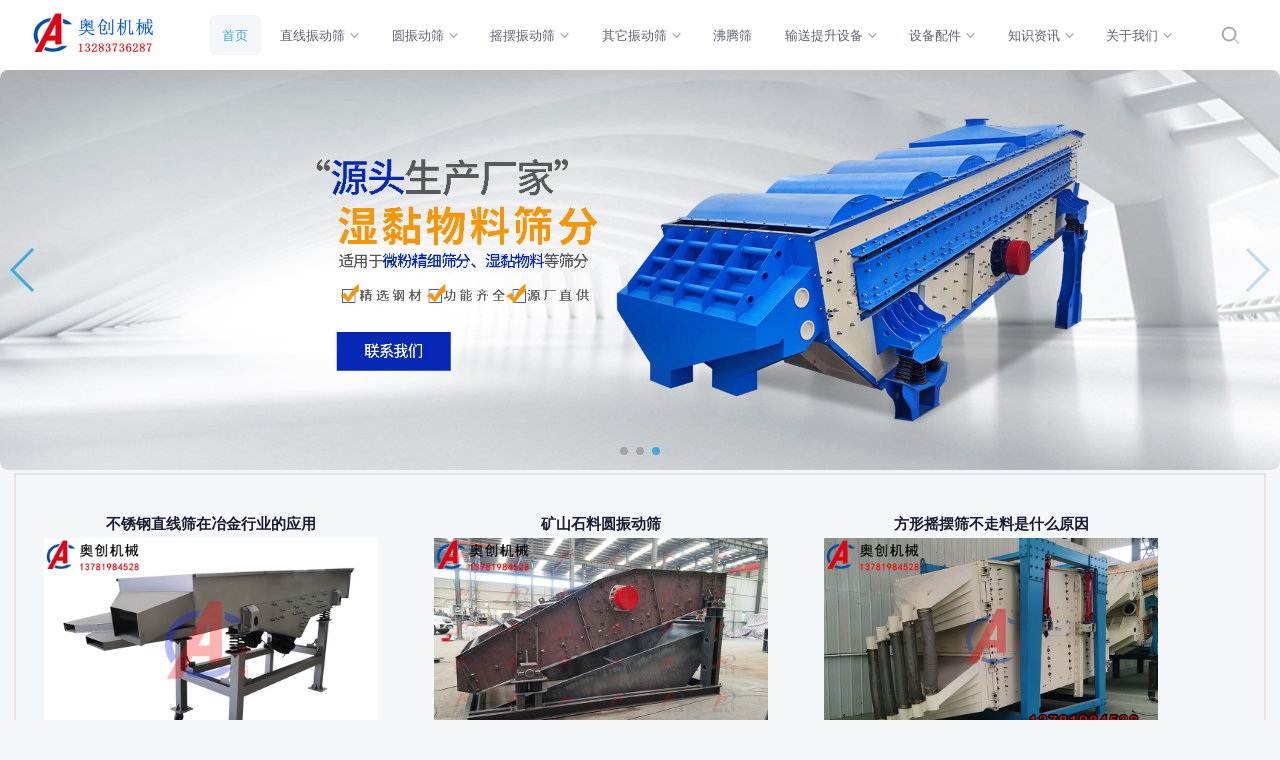

--- FILE ---
content_type: text/html; charset=UTF-8
request_url: http://www.hnacjx.com/?xw/81.html
body_size: 7871
content:
<!DOCTYPE html>
<html>
<head>
    <meta charset="utf-8" />
    <title>河南奥创机械设备有限公司</title>
    <meta content="振动筛,输送机,提升机,给料机" name="keywords" />
    <meta content="河南奥创机械设备有限公司技术实力雄厚，集研发、设计、生产能力于一体，可非标定制各类振动筛分设备，输送提升设备，振动筛：直线振动筛、圆振动筛、精细筛分机等等振动设备筛分设备；输送机：皮带输送机、链板输送机、螺旋输送机、斗式提升机、给料机等等输送设备提升设备广泛应用与采矿业、制造业、建筑业、仓储业、农业等各类行业中。河南奥创机械设备有限公司致力于研制更高效、更节能、更环保的筛分输送设备，使客户投入更低，收益更高。" name="description" />
    <meta name="viewport" content="width=device-width, initial-scale=1" />
    <link href="/static/default/pc/plugins/global/plugins.bundle.css" rel="stylesheet" type="text/css" />
    <link href="/static/default/pc/css/style.bundle.css" rel="stylesheet" type="text/css" />
    <link href="/static/assets/icon/css/icon.css" rel="stylesheet" type="text/css" />
    <script type="text/javascript">var is_mobile_cms = '';var web_dir = '/';</script>
    <script src="/api/language/zh-cn/lang.js" type="text/javascript"></script>
    <script src="/static/assets/global/plugins/jquery.min.js" type="text/javascript"></script>
    <script src="/static/assets/js/cms.js" type="text/javascript"></script>
</head>
<body id="kt_app_body" data-kt-app-layout="light-header" data-kt-app-header-fixed="true" data-kt-app-toolbar-enabled="true" class="app-default">
<div class="d-flex flex-column flex-root app-root" id="kt_app_root">
    <div class="app-page flex-column flex-column-fluid" id="kt_app_page">
        <div id="kt_app_header" class="app-header">
            <div class="app-container container-xxl d-flex align-items-stretch justify-content-between" id="kt_app_header_container">
            	<!--头部LOGO -->
                <div class="d-flex align-items-center flex-grow-1 flex-lg-grow-0 me-lg-15">
                    <a href="/">
                        <img alt="Logo" src="/static/assets/logo-web.png" class="h-50px app-sidebar-logo-default theme-light-show" />
                    </a>
                </div>
                <!--/头部LOGO -->
                <div class="d-flex align-items-stretch justify-content-between flex-lg-grow-1" id="kt_app_header_wrapper">
                	<!--头部导航 -->
                    <div class="app-header-menu app-header-mobile-drawer align-items-stretch" data-kt-drawer="true" data-kt-drawer-name="app-header-menu" data-kt-drawer-activate="{default: true, lg: false}" data-kt-drawer-overlay="true" data-kt-drawer-width="250px" data-kt-drawer-direction="end" data-kt-drawer-toggle="#kt_app_header_menu_toggle" data-kt-swapper="true" data-kt-swapper-mode="{default: 'append', lg: 'prepend'}" data-kt-swapper-parent="{default: '#kt_app_body', lg: '#kt_app_header_wrapper'}">
                        <div class="menu menu-rounded menu-column menu-lg-row my-5 my-lg-0 align-items-stretch fw-semibold px-2 px-lg-0" id="kt_app_header_menu" data-kt-menu="true">
                            <div class=" show here  menu-item menu-lg-down-accordion menu-sub-lg-down-indention me-0 me-lg-2">
                                <a href="/" class="menu-link">
                                    <span class="menu-title ">首页</span>
                                </a>
                            </div>
                                                        <div data-kt-menu-trigger="{default: 'click', lg: 'hover'}" data-kt-menu-placement="bottom-start" class=" menu-item menu-lg-down-accordion menu-sub-lg-down-indention me-0 me-lg-2">
                                <a href="/index.php?c=category&id=1" class="menu-link">
                                    <span class="menu-title ">直线振动筛</span>
                                                                        <span class="menu-arrow"></span>
                                                                    </a>
                                                                <div class="menu-sub menu-sub-lg-down-accordion menu-sub-lg-dropdown px-lg-2 py-lg-4 w-lg-250px">
                                                                        <div data-kt-menu-trigger="{default:'click', lg: 'hover'}" data-kt-menu-placement="right-start" class=" menu-item menu-lg-down-accordion">
                                        <a href="/index.php?c=category&id=10" class="menu-link">
                                            <span class="menu-title">直线筛</span>
                                                                                    </a>
                                                                            </div>
                                                                        <div data-kt-menu-trigger="{default:'click', lg: 'hover'}" data-kt-menu-placement="right-start" class=" menu-item menu-lg-down-accordion">
                                        <a href="/index.php?c=category&id=11" class="menu-link">
                                            <span class="menu-title">矿用直线筛</span>
                                                                                    </a>
                                                                            </div>
                                                                        <div data-kt-menu-trigger="{default:'click', lg: 'hover'}" data-kt-menu-placement="right-start" class=" menu-item menu-lg-down-accordion">
                                        <a href="/index.php?c=category&id=12" class="menu-link">
                                            <span class="menu-title">轻型直线筛</span>
                                                                                    </a>
                                                                            </div>
                                                                        <div data-kt-menu-trigger="{default:'click', lg: 'hover'}" data-kt-menu-placement="right-start" class=" menu-item menu-lg-down-accordion">
                                        <a href="/index.php?c=category&id=13" class="menu-link">
                                            <span class="menu-title">不锈钢直线筛</span>
                                                                                    </a>
                                                                            </div>
                                                                        <div data-kt-menu-trigger="{default:'click', lg: 'hover'}" data-kt-menu-placement="right-start" class=" menu-item menu-lg-down-accordion">
                                        <a href="/index.php?c=category&id=14" class="menu-link">
                                            <span class="menu-title">高频直线筛</span>
                                                                                    </a>
                                                                            </div>
                                                                    </div>
                                                            </div>
                                                        <div data-kt-menu-trigger="{default: 'click', lg: 'hover'}" data-kt-menu-placement="bottom-start" class=" menu-item menu-lg-down-accordion menu-sub-lg-down-indention me-0 me-lg-2">
                                <a href="/index.php?c=category&id=2" class="menu-link">
                                    <span class="menu-title ">圆振动筛</span>
                                                                        <span class="menu-arrow"></span>
                                                                    </a>
                                                                <div class="menu-sub menu-sub-lg-down-accordion menu-sub-lg-dropdown px-lg-2 py-lg-4 w-lg-250px">
                                                                        <div data-kt-menu-trigger="{default:'click', lg: 'hover'}" data-kt-menu-placement="right-start" class=" menu-item menu-lg-down-accordion">
                                        <a href="/index.php?c=category&id=15" class="menu-link">
                                            <span class="menu-title">圆振筛</span>
                                                                                    </a>
                                                                            </div>
                                                                        <div data-kt-menu-trigger="{default:'click', lg: 'hover'}" data-kt-menu-placement="right-start" class=" menu-item menu-lg-down-accordion">
                                        <a href="/index.php?c=category&id=16" class="menu-link">
                                            <span class="menu-title">矿用圆振筛</span>
                                                                                    </a>
                                                                            </div>
                                                                        <div data-kt-menu-trigger="{default:'click', lg: 'hover'}" data-kt-menu-placement="right-start" class=" menu-item menu-lg-down-accordion">
                                        <a href="/index.php?c=category&id=17" class="menu-link">
                                            <span class="menu-title">多层圆振筛</span>
                                                                                    </a>
                                                                            </div>
                                                                    </div>
                                                            </div>
                                                        <div data-kt-menu-trigger="{default: 'click', lg: 'hover'}" data-kt-menu-placement="bottom-start" class=" menu-item menu-lg-down-accordion menu-sub-lg-down-indention me-0 me-lg-2">
                                <a href="/index.php?c=category&id=3" class="menu-link">
                                    <span class="menu-title ">摇摆振动筛</span>
                                                                        <span class="menu-arrow"></span>
                                                                    </a>
                                                                <div class="menu-sub menu-sub-lg-down-accordion menu-sub-lg-dropdown px-lg-2 py-lg-4 w-lg-250px">
                                                                        <div data-kt-menu-trigger="{default:'click', lg: 'hover'}" data-kt-menu-placement="right-start" class=" menu-item menu-lg-down-accordion">
                                        <a href="/index.php?c=category&id=18" class="menu-link">
                                            <span class="menu-title">圆形摇摆筛</span>
                                                                                    </a>
                                                                            </div>
                                                                        <div data-kt-menu-trigger="{default:'click', lg: 'hover'}" data-kt-menu-placement="right-start" class=" menu-item menu-lg-down-accordion">
                                        <a href="/index.php?c=category&id=19" class="menu-link">
                                            <span class="menu-title">方形摇摆筛</span>
                                                                                    </a>
                                                                            </div>
                                                                        <div data-kt-menu-trigger="{default:'click', lg: 'hover'}" data-kt-menu-placement="right-start" class=" menu-item menu-lg-down-accordion">
                                        <a href="/index.php?c=category&id=66" class="menu-link">
                                            <span class="menu-title">平面回转筛</span>
                                                                                    </a>
                                                                            </div>
                                                                    </div>
                                                            </div>
                                                        <div data-kt-menu-trigger="{default: 'click', lg: 'hover'}" data-kt-menu-placement="bottom-start" class=" menu-item menu-lg-down-accordion menu-sub-lg-down-indention me-0 me-lg-2">
                                <a href="/index.php?c=category&id=4" class="menu-link">
                                    <span class="menu-title ">其它振动筛</span>
                                                                        <span class="menu-arrow"></span>
                                                                    </a>
                                                                <div class="menu-sub menu-sub-lg-down-accordion menu-sub-lg-dropdown px-lg-2 py-lg-4 w-lg-250px">
                                                                        <div data-kt-menu-trigger="{default:'click', lg: 'hover'}" data-kt-menu-placement="right-start" class=" menu-item menu-lg-down-accordion">
                                        <a href="/index.php?c=category&id=20" class="menu-link">
                                            <span class="menu-title">脱水筛</span>
                                                                                    </a>
                                                                            </div>
                                                                        <div data-kt-menu-trigger="{default:'click', lg: 'hover'}" data-kt-menu-placement="right-start" class=" menu-item menu-lg-down-accordion">
                                        <a href="/index.php?c=category&id=21" class="menu-link">
                                            <span class="menu-title">弛张筛</span>
                                                                                    </a>
                                                                            </div>
                                                                        <div data-kt-menu-trigger="{default:'click', lg: 'hover'}" data-kt-menu-placement="right-start" class=" menu-item menu-lg-down-accordion">
                                        <a href="/index.php?c=category&id=22" class="menu-link">
                                            <span class="menu-title">滚筒筛</span>
                                                                                    </a>
                                                                            </div>
                                                                        <div data-kt-menu-trigger="{default:'click', lg: 'hover'}" data-kt-menu-placement="right-start" class=" menu-item menu-lg-down-accordion">
                                        <a href="/index.php?c=category&id=23" class="menu-link">
                                            <span class="menu-title">滚轴筛</span>
                                                                                    </a>
                                                                            </div>
                                                                        <div data-kt-menu-trigger="{default:'click', lg: 'hover'}" data-kt-menu-placement="right-start" class=" menu-item menu-lg-down-accordion">
                                        <a href="/index.php?c=category&id=24" class="menu-link">
                                            <span class="menu-title">棒条筛</span>
                                                                                    </a>
                                                                            </div>
                                                                        <div data-kt-menu-trigger="{default:'click', lg: 'hover'}" data-kt-menu-placement="right-start" class=" menu-item menu-lg-down-accordion">
                                        <a href="/index.php?c=category&id=25" class="menu-link">
                                            <span class="menu-title">弹跳筛</span>
                                                                                    </a>
                                                                            </div>
                                                                        <div data-kt-menu-trigger="{default:'click', lg: 'hover'}" data-kt-menu-placement="right-start" class=" menu-item menu-lg-down-accordion">
                                        <a href="/index.php?c=category&id=26" class="menu-link">
                                            <span class="menu-title">电磁筛</span>
                                                                                    </a>
                                                                            </div>
                                                                        <div data-kt-menu-trigger="{default:'click', lg: 'hover'}" data-kt-menu-placement="right-start" class=" menu-item menu-lg-down-accordion">
                                        <a href="/index.php?c=category&id=27" class="menu-link">
                                            <span class="menu-title">叠层筛</span>
                                                                                    </a>
                                                                            </div>
                                                                        <div data-kt-menu-trigger="{default:'click', lg: 'hover'}" data-kt-menu-placement="right-start" class=" menu-item menu-lg-down-accordion">
                                        <a href="/index.php?c=category&id=28" class="menu-link">
                                            <span class="menu-title">超声波振动筛</span>
                                                                                    </a>
                                                                            </div>
                                                                        <div data-kt-menu-trigger="{default:'click', lg: 'hover'}" data-kt-menu-placement="right-start" class=" menu-item menu-lg-down-accordion">
                                        <a href="/index.php?c=category&id=29" class="menu-link">
                                            <span class="menu-title">小型振动筛</span>
                                                                                    </a>
                                                                            </div>
                                                                        <div data-kt-menu-trigger="{default:'click', lg: 'hover'}" data-kt-menu-placement="right-start" class=" menu-item menu-lg-down-accordion">
                                        <a href="/index.php?c=category&id=67" class="menu-link">
                                            <span class="menu-title">气流筛</span>
                                                                                    </a>
                                                                            </div>
                                                                        <div data-kt-menu-trigger="{default:'click', lg: 'hover'}" data-kt-menu-placement="right-start" class=" menu-item menu-lg-down-accordion">
                                        <a href="/index.php?c=category&id=68" class="menu-link">
                                            <span class="menu-title">气流筛</span>
                                                                                    </a>
                                                                            </div>
                                                                    </div>
                                                            </div>
                                                        <div  class=" menu-item menu-lg-down-accordion menu-sub-lg-down-indention me-0 me-lg-2">
                                <a href="/index.php?c=category&id=5" class="menu-link">
                                    <span class="menu-title ">沸腾筛</span>
                                                                    </a>
                                                            </div>
                                                        <div data-kt-menu-trigger="{default: 'click', lg: 'hover'}" data-kt-menu-placement="bottom-start" class=" menu-item menu-lg-down-accordion menu-sub-lg-down-indention me-0 me-lg-2">
                                <a href="/index.php?c=category&id=6" class="menu-link">
                                    <span class="menu-title ">输送提升设备</span>
                                                                        <span class="menu-arrow"></span>
                                                                    </a>
                                                                <div class="menu-sub menu-sub-lg-down-accordion menu-sub-lg-dropdown px-lg-2 py-lg-4 w-lg-250px">
                                                                        <div data-kt-menu-trigger="{default:'click', lg: 'hover'}" data-kt-menu-placement="right-start" class=" menu-item menu-lg-down-accordion">
                                        <a href="/index.php?c=category&id=30" class="menu-link">
                                            <span class="menu-title">输送机</span>
                                                                                        <span class="menu-arrow"></span>
                                                                                    </a>
                                                                                <div class="menu-sub menu-sub-lg-down-accordion menu-sub-lg-dropdown menu-active-bg px-lg-2 py-lg-4 w-lg-225px">
                                                                                        <div class="menu-item  ">
                                                <a class="menu-link" href="/index.php?c=category&id=32">
                                                    <span class="menu-title">带式输送机</span>
                                                </a>
                                            </div>
                                                                                        <div class="menu-item  ">
                                                <a class="menu-link" href="/index.php?c=category&id=33">
                                                    <span class="menu-title">链板输送机</span>
                                                </a>
                                            </div>
                                                                                        <div class="menu-item  ">
                                                <a class="menu-link" href="/index.php?c=category&id=34">
                                                    <span class="menu-title">刮板输送机</span>
                                                </a>
                                            </div>
                                                                                        <div class="menu-item  ">
                                                <a class="menu-link" href="/index.php?c=category&id=35">
                                                    <span class="menu-title">螺旋输送机</span>
                                                </a>
                                            </div>
                                                                                        <div class="menu-item  ">
                                                <a class="menu-link" href="/index.php?c=category&id=36">
                                                    <span class="menu-title">鳞板输送机</span>
                                                </a>
                                            </div>
                                                                                        <div class="menu-item  ">
                                                <a class="menu-link" href="/index.php?c=category&id=37">
                                                    <span class="menu-title">其它输送机</span>
                                                </a>
                                            </div>
                                                                                    </div>
                                                                            </div>
                                                                        <div data-kt-menu-trigger="{default:'click', lg: 'hover'}" data-kt-menu-placement="right-start" class=" menu-item menu-lg-down-accordion">
                                        <a href="/index.php?c=category&id=31" class="menu-link">
                                            <span class="menu-title">提升机</span>
                                                                                        <span class="menu-arrow"></span>
                                                                                    </a>
                                                                                <div class="menu-sub menu-sub-lg-down-accordion menu-sub-lg-dropdown menu-active-bg px-lg-2 py-lg-4 w-lg-225px">
                                                                                        <div class="menu-item  ">
                                                <a class="menu-link" href="/index.php?c=category&id=38">
                                                    <span class="menu-title">斗式提升机</span>
                                                </a>
                                            </div>
                                                                                        <div class="menu-item  ">
                                                <a class="menu-link" href="/index.php?c=category&id=39">
                                                    <span class="menu-title">环链提升机</span>
                                                </a>
                                            </div>
                                                                                        <div class="menu-item  ">
                                                <a class="menu-link" href="/index.php?c=category&id=40">
                                                    <span class="menu-title">板链提升机</span>
                                                </a>
                                            </div>
                                                                                        <div class="menu-item  ">
                                                <a class="menu-link" href="/index.php?c=category&id=41">
                                                    <span class="menu-title">垂直提升机</span>
                                                </a>
                                            </div>
                                                                                        <div class="menu-item  ">
                                                <a class="menu-link" href="/index.php?c=category&id=42">
                                                    <span class="menu-title">其它提升机</span>
                                                </a>
                                            </div>
                                                                                    </div>
                                                                            </div>
                                                                        <div data-kt-menu-trigger="{default:'click', lg: 'hover'}" data-kt-menu-placement="right-start" class=" menu-item menu-lg-down-accordion">
                                        <a href="/index.php?c=category&id=59" class="menu-link">
                                            <span class="menu-title">给料机</span>
                                                                                        <span class="menu-arrow"></span>
                                                                                    </a>
                                                                                <div class="menu-sub menu-sub-lg-down-accordion menu-sub-lg-dropdown menu-active-bg px-lg-2 py-lg-4 w-lg-225px">
                                                                                        <div class="menu-item  ">
                                                <a class="menu-link" href="/index.php?c=category&id=60">
                                                    <span class="menu-title">振动给料机</span>
                                                </a>
                                            </div>
                                                                                        <div class="menu-item  ">
                                                <a class="menu-link" href="/index.php?c=category&id=61">
                                                    <span class="menu-title">圆盘给料机</span>
                                                </a>
                                            </div>
                                                                                        <div class="menu-item  ">
                                                <a class="menu-link" href="/index.php?c=category&id=62">
                                                    <span class="menu-title">螺旋给料机</span>
                                                </a>
                                            </div>
                                                                                        <div class="menu-item  ">
                                                <a class="menu-link" href="/index.php?c=category&id=63">
                                                    <span class="menu-title">板式给料机</span>
                                                </a>
                                            </div>
                                                                                        <div class="menu-item  ">
                                                <a class="menu-link" href="/index.php?c=category&id=64">
                                                    <span class="menu-title">称重定量给料机</span>
                                                </a>
                                            </div>
                                                                                        <div class="menu-item  ">
                                                <a class="menu-link" href="/index.php?c=category&id=65">
                                                    <span class="menu-title">其它给料喂料机</span>
                                                </a>
                                            </div>
                                                                                    </div>
                                                                            </div>
                                                                    </div>
                                                            </div>
                                                        <div data-kt-menu-trigger="{default: 'click', lg: 'hover'}" data-kt-menu-placement="bottom-start" class=" menu-item menu-lg-down-accordion menu-sub-lg-down-indention me-0 me-lg-2">
                                <a href="/index.php?c=category&id=7" class="menu-link">
                                    <span class="menu-title ">设备配件</span>
                                                                        <span class="menu-arrow"></span>
                                                                    </a>
                                                                <div class="menu-sub menu-sub-lg-down-accordion menu-sub-lg-dropdown px-lg-2 py-lg-4 w-lg-250px">
                                                                        <div data-kt-menu-trigger="{default:'click', lg: 'hover'}" data-kt-menu-placement="right-start" class=" menu-item menu-lg-down-accordion">
                                        <a href="/index.php?c=category&id=43" class="menu-link">
                                            <span class="menu-title">振动平台</span>
                                                                                    </a>
                                                                            </div>
                                                                        <div data-kt-menu-trigger="{default:'click', lg: 'hover'}" data-kt-menu-placement="right-start" class=" menu-item menu-lg-down-accordion">
                                        <a href="/index.php?c=category&id=44" class="menu-link">
                                            <span class="menu-title">振动筛网</span>
                                                                                    </a>
                                                                            </div>
                                                                        <div data-kt-menu-trigger="{default:'click', lg: 'hover'}" data-kt-menu-placement="right-start" class=" menu-item menu-lg-down-accordion">
                                        <a href="/index.php?c=category&id=45" class="menu-link">
                                            <span class="menu-title">振动电机</span>
                                                                                    </a>
                                                                            </div>
                                                                        <div data-kt-menu-trigger="{default:'click', lg: 'hover'}" data-kt-menu-placement="right-start" class=" menu-item menu-lg-down-accordion">
                                        <a href="/index.php?c=category&id=46" class="menu-link">
                                            <span class="menu-title">振动弹簧</span>
                                                                                    </a>
                                                                            </div>
                                                                        <div data-kt-menu-trigger="{default:'click', lg: 'hover'}" data-kt-menu-placement="right-start" class=" menu-item menu-lg-down-accordion">
                                        <a href="/index.php?c=category&id=47" class="menu-link">
                                            <span class="menu-title">输送机皮带</span>
                                                                                    </a>
                                                                            </div>
                                                                        <div data-kt-menu-trigger="{default:'click', lg: 'hover'}" data-kt-menu-placement="right-start" class=" menu-item menu-lg-down-accordion">
                                        <a href="/index.php?c=category&id=48" class="menu-link">
                                            <span class="menu-title">输送机链板</span>
                                                                                    </a>
                                                                            </div>
                                                                        <div data-kt-menu-trigger="{default:'click', lg: 'hover'}" data-kt-menu-placement="right-start" class=" menu-item menu-lg-down-accordion">
                                        <a href="/index.php?c=category&id=49" class="menu-link">
                                            <span class="menu-title">提升机料斗</span>
                                                                                    </a>
                                                                            </div>
                                                                        <div data-kt-menu-trigger="{default:'click', lg: 'hover'}" data-kt-menu-placement="right-start" class=" menu-item menu-lg-down-accordion">
                                        <a href="/index.php?c=category&id=50" class="menu-link">
                                            <span class="menu-title">提升机链条</span>
                                                                                    </a>
                                                                            </div>
                                                                        <div data-kt-menu-trigger="{default:'click', lg: 'hover'}" data-kt-menu-placement="right-start" class=" menu-item menu-lg-down-accordion">
                                        <a href="/index.php?c=category&id=51" class="menu-link">
                                            <span class="menu-title">其它易损件</span>
                                                                                    </a>
                                                                            </div>
                                                                    </div>
                                                            </div>
                                                        <div data-kt-menu-trigger="{default: 'click', lg: 'hover'}" data-kt-menu-placement="bottom-start" class=" menu-item menu-lg-down-accordion menu-sub-lg-down-indention me-0 me-lg-2">
                                <a href="/index.php?c=category&id=8" class="menu-link">
                                    <span class="menu-title ">知识资讯</span>
                                                                        <span class="menu-arrow"></span>
                                                                    </a>
                                                                <div class="menu-sub menu-sub-lg-down-accordion menu-sub-lg-dropdown px-lg-2 py-lg-4 w-lg-250px">
                                                                        <div data-kt-menu-trigger="{default:'click', lg: 'hover'}" data-kt-menu-placement="right-start" class=" menu-item menu-lg-down-accordion">
                                        <a href="/index.php?c=category&id=52" class="menu-link">
                                            <span class="menu-title">振动筛知识</span>
                                                                                    </a>
                                                                            </div>
                                                                        <div data-kt-menu-trigger="{default:'click', lg: 'hover'}" data-kt-menu-placement="right-start" class=" menu-item menu-lg-down-accordion">
                                        <a href="/index.php?c=category&id=53" class="menu-link">
                                            <span class="menu-title">输送机知识</span>
                                                                                    </a>
                                                                            </div>
                                                                        <div data-kt-menu-trigger="{default:'click', lg: 'hover'}" data-kt-menu-placement="right-start" class=" menu-item menu-lg-down-accordion">
                                        <a href="/index.php?c=category&id=54" class="menu-link">
                                            <span class="menu-title">提升机知识</span>
                                                                                    </a>
                                                                            </div>
                                                                        <div data-kt-menu-trigger="{default:'click', lg: 'hover'}" data-kt-menu-placement="right-start" class=" menu-item menu-lg-down-accordion">
                                        <a href="/index.php?c=category&id=55" class="menu-link">
                                            <span class="menu-title">行业资讯</span>
                                                                                    </a>
                                                                            </div>
                                                                        <div data-kt-menu-trigger="{default:'click', lg: 'hover'}" data-kt-menu-placement="right-start" class=" menu-item menu-lg-down-accordion">
                                        <a href="/index.php?c=category&id=56" class="menu-link">
                                            <span class="menu-title">公司动态</span>
                                                                                    </a>
                                                                            </div>
                                                                    </div>
                                                            </div>
                                                        <div data-kt-menu-trigger="{default: 'click', lg: 'hover'}" data-kt-menu-placement="bottom-start" class=" menu-item menu-lg-down-accordion menu-sub-lg-down-indention me-0 me-lg-2">
                                <a href="/index.php?c=category&id=9" class="menu-link">
                                    <span class="menu-title ">关于我们</span>
                                                                        <span class="menu-arrow"></span>
                                                                    </a>
                                                                <div class="menu-sub menu-sub-lg-down-accordion menu-sub-lg-dropdown px-lg-2 py-lg-4 w-lg-250px">
                                                                        <div data-kt-menu-trigger="{default:'click', lg: 'hover'}" data-kt-menu-placement="right-start" class=" menu-item menu-lg-down-accordion">
                                        <a href="/index.php?c=category&id=57" class="menu-link">
                                            <span class="menu-title">联系我们</span>
                                                                                    </a>
                                                                            </div>
                                                                        <div data-kt-menu-trigger="{default:'click', lg: 'hover'}" data-kt-menu-placement="right-start" class=" menu-item menu-lg-down-accordion">
                                        <a href="/index.php?c=category&id=58" class="menu-link">
                                            <span class="menu-title">公司简介</span>
                                                                                    </a>
                                                                            </div>
                                                                    </div>
                                                            </div>
                                                    </div>
                    </div>
                    <!--/头部导航 -->
                    <div class="app-navbar flex-shrink-0">
                    	<!--搜索 -->
                        <div class="app-navbar-item align-items-stretch ms-1 ms-md-3">
                            <div id="kt_header_search" class="header-search d-flex align-items-stretch" data-kt-search-keypress="true" data-kt-search-min-length="2" data-kt-search-enter="enter" data-kt-search-layout="menu" data-kt-menu-trigger="auto" data-kt-menu-overflow="false" data-kt-menu-permanent="true" data-kt-menu-placement="bottom-end">
                                <div class="d-flex align-items-center" data-kt-search-element="toggle" id="kt_header_search_toggle">
                                    <div class="btn btn-icon btn-custom btn-icon-muted btn-active-light btn-active-color-primary w-30px h-30px w-md-40px h-md-40px">
                                        <span class="svg-icon svg-icon-2 svg-icon-md-1">
                                            <svg width="24" height="24" viewBox="0 0 24 24" fill="none" xmlns="http://www.w3.org/2000/svg">
                                                <rect opacity="0.5" x="17.0365" y="15.1223" width="8.15546" height="2" rx="1" transform="rotate(45 17.0365 15.1223)" fill="currentColor" />
                                                <path d="M11 19C6.55556 19 3 15.4444 3 11C3 6.55556 6.55556 3 11 3C15.4444 3 19 6.55556 19 11C19 15.4444 15.4444 19 11 19ZM11 5C7.53333 5 5 7.53333 5 11C5 14.4667 7.53333 17 11 17C14.4667 17 17 14.4667 17 11C17 7.53333 14.4667 5 11 5Z" fill="currentColor" />
                                            </svg>
                                        </span>
                                    </div>
                                </div>
                                <div data-kt-search-element="content" class="menu menu-sub menu-sub-dropdown p-7 w-325px w-md-375px">
                                    <div data-kt-search-element="wrapper">
                                        <form data-kt-search-element="form" action="/index.php"  aclass="w-100 position-relative mb-3" autocomplete="off">
                                            <input type="hidden" name="s" value="api">
                                            <input type="hidden" name="c" value="api">
                                            <input type="hidden" name="m" value="search">
                                            <input type="hidden" name="dir" value="news" >
                                            <span class="svg-icon svg-icon-2 svg-icon-lg-1 svg-icon-gray-500 position-absolute top-50 translate-middle-y ms-0">
                                                <svg width="24" height="24" viewBox="0 0 24 24" fill="none" xmlns="http://www.w3.org/2000/svg">
                                                    <rect opacity="0.5" x="17.0365" y="15.1223" width="8.15546" height="2" rx="1" transform="rotate(45 17.0365 15.1223)" fill="currentColor" />
                                                    <path d="M11 19C6.55556 19 3 15.4444 3 11C3 6.55556 6.55556 3 11 3C15.4444 3 19 6.55556 19 11C19 15.4444 15.4444 19 11 19ZM11 5C7.53333 5 5 7.53333 5 11C5 14.4667 7.53333 17 11 17C14.4667 17 17 14.4667 17 11C17 7.53333 14.4667 5 11 5Z" fill="currentColor" />
                                                </svg>
                                            </span>
                                            <input type="text" class="search-input form-control form-control-flush ps-10" name="keyword" value="" placeholder="搜索..." data-kt-search-element="input" />
                                        </form>
                                    </div>
                                </div>
                            </div>
                        </div>
                        <!--/搜索 -->
                                                <div class="app-navbar-item d-lg-none ms-2 me-n3" title="Show header menu">
                            <div class="btn btn-icon btn-active-color-primary w-30px h-30px w-md-35px h-md-35px" id="kt_app_header_menu_toggle">
                                <!--开始：Svg Icon | path: icons/duotune/text/txt001.svg-->
                                <span class="svg-icon svg-icon-2 svg-icon-md-1">
											<svg width="24" height="24" viewBox="0 0 24 24" fill="none" xmlns="http://www.w3.org/2000/svg">
												<path d="M13 11H3C2.4 11 2 10.6 2 10V9C2 8.4 2.4 8 3 8H13C13.6 8 14 8.4 14 9V10C14 10.6 13.6 11 13 11ZM22 5V4C22 3.4 21.6 3 21 3H3C2.4 3 2 3.4 2 4V5C2 5.6 2.4 6 3 6H21C21.6 6 22 5.6 22 5Z" fill="currentColor"></path>
												<path opacity="0.3" d="M21 16H3C2.4 16 2 15.6 2 15V14C2 13.4 2.4 13 3 13H21C21.6 13 22 13.4 22 14V15C22 15.6 21.6 16 21 16ZM14 20V19C14 18.4 13.6 18 13 18H3C2.4 18 2 18.4 2 19V20C2 20.6 2.4 21 3 21H13C13.6 21 14 20.6 14 20Z" fill="currentColor"></path>
											</svg>
										</span>
                            </div>
                        </div>
                    </div>
                </div>
            </div>
        </div><div class="app-wrapper flex-column flex-row-fluid" id="kt_app_wrapper">
	<link rel="stylesheet" href="/static/default/swiper/css/swiper.min.css">
	<script src="/static/default/swiper/js/swiper.min.js"></script>
	<div class="swiper-container card ">
		<div class="swiper-wrapper">
			<!-- 调用幻灯图片 -->
						<div class="swiper-slide">
				<a href="" target="_blank"><img src="/uploadfile/202405/0d288d5f30a8a.jpg" style="width: 100%" /></a>
			</div>
						<div class="swiper-slide">
				<a href="" target="_blank"><img src="/uploadfile/202405/c6e5412029f2fe2.jpg" style="width: 100%" /></a>
			</div>
						<div class="swiper-slide">
				<a href="" target="_blank"><img src="/uploadfile/202312/a82546be4c59edc.jpg" style="width: 100%" /></a>
			</div>
					</div>
		<div class="swiper-pagination"></div>
		<div class="swiper-button-next"></div>
		<div class="swiper-button-prev"></div>
	</div>
	<script>
		var swiper = new Swiper('.swiper-container', {
			spaceBetween: 30,
			centeredSlides: true,
			autoplay: {
				delay: 2500,
				disableOnInteraction: false,
			},
			pagination: {
				el: '.swiper-pagination',
				clickable: true,
			},
			navigation: {
				nextEl: '.swiper-button-next',
				prevEl: '.swiper-button-prev',
			},
		});
	</script>
	<div class="app-main flex-column flex-row-fluid" id="kt_app_main">
		<div class="d-flex flex-column flex-column-fluid">
			<div id="kt_app_content" class="app-content flex-column-fluid">
				<div id="kt_app_content_container" class="app-container container-xxl">
					<div class="row g-5 g-xl-10 mb-5 mb-xl-10 mt-1">
						<div class="row card-body pt-6">
							 							<div class="row  align-items-center  p-lg-3 col-xl-4" style=" text-align: center; ">
								<h5 class="article-title ">
                                    <a href="/index.php?c=show&id=731" class="text-dark">不锈钢直线筛在冶金行业的应用</a>
                               </h5>
								<a href="/index.php?c=show&id=731"><img src="/uploadfile/202504/464c9e79a6ee24a.jpg" style="width: 90%;" /></a>
							</a>
								<div class="article-tag">
								</div>
								<span class="text-muted   mx-2 fs-7"><i class="fa fa-calendar"></i> 2025-12-27 15:20:54</span>
							</div>
							  							<div class="row  align-items-center  p-lg-3 col-xl-4" style=" text-align: center; ">
								<h5 class="article-title ">
                                    <a href="/index.php?c=show&id=735" class="text-dark">矿山石料圆振动筛</a>
                               </h5>
								<a href="/index.php?c=show&id=735"><img src="/uploadfile/202601/d2cd49377f3c1.jpg" style="width: 90%;" /></a>
							</a>
								<div class="article-tag">
								</div>
								<span class="text-muted   mx-2 fs-7"><i class="fa fa-calendar"></i> 2026-01-15 11:40:18</span>
							</div>
							  							<div class="row  align-items-center  p-lg-3 col-xl-4" style=" text-align: center; ">
								<h5 class="article-title ">
                                    <a href="/index.php?c=show&id=732" class="text-dark">方形摇摆筛不走料是什么原因</a>
                               </h5>
								<a href="/index.php?c=show&id=732"><img src="/uploadfile/202508/53b5152fda2438d.jpg" style="width: 90%;" /></a>
							</a>
								<div class="article-tag">
								</div>
								<span class="text-muted   mx-2 fs-7"><i class="fa fa-calendar"></i> 2025-12-30 09:05:06</span>
							</div>
							  							<div class="row  align-items-center  p-lg-3 col-xl-4" style=" text-align: center; ">
								<h5 class="article-title ">
                                    <a href="/index.php?c=show&id=736" class="text-dark">聚氨酯筛板脱水筛</a>
                               </h5>
								<a href="/index.php?c=show&id=736"><img src="/uploadfile/202601/8a5677ef9a51736.jpg" style="width: 90%;" /></a>
							</a>
								<div class="article-tag">
								</div>
								<span class="text-muted   mx-2 fs-7"><i class="fa fa-calendar"></i> 2026-01-16 09:04:02</span>
							</div>
							  							<div class="row  align-items-center  p-lg-3 col-xl-4" style=" text-align: center; ">
								<h5 class="article-title ">
                                    <a href="/index.php?c=show&id=573" class="text-dark">驰张筛适合筛分生活垃圾吗？</a>
                               </h5>
								<a href="/index.php?c=show&id=573"><img src="/uploadfile/202505/368a6f47190644d.jpg" style="width: 90%;" /></a>
							</a>
								<div class="article-tag">
								</div>
								<span class="text-muted   mx-2 fs-7"><i class="fa fa-calendar"></i> 2025-05-12 16:47:08</span>
							</div>
							  							<div class="row  align-items-center  p-lg-3 col-xl-4" style=" text-align: center; ">
								<h5 class="article-title ">
                                    <a href="/index.php?c=show&id=733" class="text-dark">双轴螺旋输送机在输送行业的优势是什么？</a>
                               </h5>
								<a href="/index.php?c=show&id=733"><img src="/uploadfile/202510/54c169614b01a0b.jpg" style="width: 90%;" /></a>
							</a>
								<div class="article-tag">
								</div>
								<span class="text-muted   mx-2 fs-7"><i class="fa fa-calendar"></i> 2026-01-11 11:01:58</span>
							</div>
							 							<div class="row ">
								<div class="xrpagination mt-5">
																	</div>
							</div>
						</div>
					</div>
					<div class="row g-5 g-xl-10 mb-5 mb-xl-10 mt-1">
						<h1 style="text-align: center;">视频展示</h1>
						<div class="col-xl-4">
							<video cmsattachid="6" controls="" src="/uploadfile/202312/392e92999a769c2.mp4" style="width: 100%;"></video>
						</div>
						<div class="col-xl-4">
							<video cmsattachid="6" controls="" src="/uploadfile/202403/b8be42ece7ca5a0fe933e453f547786e.mp4" style="width: 100%;"></video>
						</div>
						<div class="col-xl-4">
							<video cmsattachid="6" controls="" src="/uploadfile/202312/392e92999a769c2.mp4" style="width: 100%;"></video>
						</div>
					</div>
					<div class="row g-5 g-xl-10 mb-5 mb-xl-10 mt-1">
						<h1 style="text-align: center;">河南奥创机械设备有限公司</h1>
						<img src="/uploadfile/202312/2247abd446daf.jpg" />
					</div>
					<div class="row g-5 g-xl-10 mb-5 mb-xl-10 mt-1">
												<a href="/index.php?c=category&id=8">
							<h1 style="text-align: center;">知识资讯</h1> </a>
												<div class="col-xl-4">
							<div class="card card-flush h-md-100">
								<div class="card-body pt-6">
									<a href="/index.php?c=category&id=52">
										<h3 style="text-align: center;">振动筛知识 </h3></a>
									<div class="separator separator-dashed my-4"></div>
																		<div class="flex-grow-1 me-2">
										<a href="/index.php?c=show&id=734" class="text-gray-800 text-hover-primary fs-6 fw-bold">概率筛是筛什么物料的？</a>
										<span class="text-muted fw-semibold d-block fs-7">2026-01-16 08:28:57</span>
									</div>
																		<div class="separator separator-dashed my-4"></div>
																											<div class="flex-grow-1 me-2">
										<a href="/index.php?c=show&id=719" class="text-gray-800 text-hover-primary fs-6 fw-bold">方形摇摆筛的产量每小时可以处理多少吨砂料？</a>
										<span class="text-muted fw-semibold d-block fs-7">2025-11-17 11:24:49</span>
									</div>
																		<div class="separator separator-dashed my-4"></div>
																											<div class="flex-grow-1 me-2">
										<a href="/index.php?c=show&id=715" class="text-gray-800 text-hover-primary fs-6 fw-bold">摇摆筛如何提高筛分能力</a>
										<span class="text-muted fw-semibold d-block fs-7">2025-11-12 16:21:36</span>
									</div>
																		<div class="separator separator-dashed my-4"></div>
																											<div class="flex-grow-1 me-2">
										<a href="/index.php?c=show&id=703" class="text-gray-800 text-hover-primary fs-6 fw-bold">影响直线筛分效率的因素有哪些？</a>
										<span class="text-muted fw-semibold d-block fs-7">2025-11-08 14:10:29</span>
									</div>
																		<div class="separator separator-dashed my-4"></div>
																											<div class="flex-grow-1 me-2">
										<a href="/index.php?c=show&id=704" class="text-gray-800 text-hover-primary fs-6 fw-bold">直线筛的筛框为什么经常断裂？</a>
										<span class="text-muted fw-semibold d-block fs-7">2025-10-30 11:55:41</span>
									</div>
																										</div>
							</div>
						</div>
												<div class="col-xl-4">
							<div class="card card-flush h-md-100">
								<div class="card-body pt-6">
									<a href="/index.php?c=category&id=53">
										<h3 style="text-align: center;">输送机知识 </h3></a>
									<div class="separator separator-dashed my-4"></div>
																		<div class="flex-grow-1 me-2">
										<a href="/index.php?c=show&id=711" class="text-gray-800 text-hover-primary fs-6 fw-bold">长距离振动输送机检修和保养</a>
										<span class="text-muted fw-semibold d-block fs-7">2025-11-08 14:23:18</span>
									</div>
																		<div class="separator separator-dashed my-4"></div>
																											<div class="flex-grow-1 me-2">
										<a href="/index.php?c=show&id=682" class="text-gray-800 text-hover-primary fs-6 fw-bold">电磁振动输送机操作注意事项</a>
										<span class="text-muted fw-semibold d-block fs-7">2025-10-17 11:24:58</span>
									</div>
																		<div class="separator separator-dashed my-4"></div>
																											<div class="flex-grow-1 me-2">
										<a href="/index.php?c=show&id=668" class="text-gray-800 text-hover-primary fs-6 fw-bold">小型螺旋输送机优缺点</a>
										<span class="text-muted fw-semibold d-block fs-7">2025-09-18 18:20:13</span>
									</div>
																		<div class="separator separator-dashed my-4"></div>
																											<div class="flex-grow-1 me-2">
										<a href="/index.php?c=show&id=666" class="text-gray-800 text-hover-primary fs-6 fw-bold">如何选择合适的振动输送机</a>
										<span class="text-muted fw-semibold d-block fs-7">2025-09-17 18:37:27</span>
									</div>
																		<div class="separator separator-dashed my-4"></div>
																											<div class="flex-grow-1 me-2">
										<a href="/index.php?c=show&id=665" class="text-gray-800 text-hover-primary fs-6 fw-bold">长距离振动输送机</a>
										<span class="text-muted fw-semibold d-block fs-7">2025-09-16 18:00:31</span>
									</div>
																										</div>
							</div>
						</div>
												<div class="col-xl-4">
							<div class="card card-flush h-md-100">
								<div class="card-body pt-6">
									<a href="/index.php?c=category&id=54">
										<h3 style="text-align: center;">提升机知识 </h3></a>
									<div class="separator separator-dashed my-4"></div>
																		<div class="flex-grow-1 me-2">
										<a href="/index.php?c=show&id=613" class="text-gray-800 text-hover-primary fs-6 fw-bold">NE型板链斗式提升机常见型号</a>
										<span class="text-muted fw-semibold d-block fs-7">2025-07-05 15:09:38</span>
									</div>
																		<div class="separator separator-dashed my-4"></div>
																											<div class="flex-grow-1 me-2">
										<a href="/index.php?c=show&id=134" class="text-gray-800 text-hover-primary fs-6 fw-bold">板链斗式提升机安全措施</a>
										<span class="text-muted fw-semibold d-block fs-7">2024-04-07 16:49:51</span>
									</div>
																		<div class="separator separator-dashed my-4"></div>
																											<div class="flex-grow-1 me-2">
										<a href="/index.php?c=show&id=216" class="text-gray-800 text-hover-primary fs-6 fw-bold">矿粉提升用的斗式提升机有哪些特点？</a>
										<span class="text-muted fw-semibold d-block fs-7">2024-03-26 14:56:59</span>
									</div>
																		<div class="separator separator-dashed my-4"></div>
																											<div class="flex-grow-1 me-2">
										<a href="/index.php?c=show&id=217" class="text-gray-800 text-hover-primary fs-6 fw-bold">斗式提升机张紧装置的作用</a>
										<span class="text-muted fw-semibold d-block fs-7">2024-03-26 14:56:21</span>
									</div>
																		<div class="separator separator-dashed my-4"></div>
																											<div class="flex-grow-1 me-2">
										<a href="/index.php?c=show&id=85" class="text-gray-800 text-hover-primary fs-6 fw-bold">螺旋输送机的电机与安装</a>
										<span class="text-muted fw-semibold d-block fs-7">2024-02-26 16:09:46</span>
									</div>
																										</div>
							</div>
						</div>
																	</div>
						<a class="text-muted">友情链接：</a>
														<a href="www.gpzds.com" class="text-muted">高频振动筛</a>
																<a href="www.gpzds.com" class="text-muted">高频振动筛</a>
								</div>
</div>
</div>
<div id="kt_app_footer" class="app-footer">
    <div class="app-container container-xxl d-flex flex-column flex-md-row flex-center flex-md-stack py-3">
        <div class="text-dark order-2 order-md-1">
        	河南奥创机械设备有限公司 <span class="text-muted fw-semibold me-1">2026 &copy;</span><br />
        	<a>ICP备案号:豫ICP备16037295号-2        	</a><br />
            <a>网安备案号:网安号        	</a>
        </div>
        <ul class="menu menu-gray-600 menu-hover-primary fw-semibold order-1">
                        <li class="menu-item">
                <a href="/index.php?c=category&id=1" target="_blank" class="menu-link px-2">直线振动筛</a>
            </li>
                        <li class="menu-item">
                <a href="/index.php?c=category&id=2" target="_blank" class="menu-link px-2">圆振动筛</a>
            </li>
                        <li class="menu-item">
                <a href="/index.php?c=category&id=3" target="_blank" class="menu-link px-2">摇摆振动筛</a>
            </li>
                        <li class="menu-item">
                <a href="/index.php?c=category&id=4" target="_blank" class="menu-link px-2">其它振动筛</a>
            </li>
                        <li class="menu-item">
                <a href="/index.php?c=category&id=5" target="_blank" class="menu-link px-2">沸腾筛</a>
            </li>
                        <li class="menu-item">
                <a href="/index.php?c=category&id=6" target="_blank" class="menu-link px-2">输送提升设备</a>
            </li>
                        <li class="menu-item">
                <a href="/index.php?c=category&id=7" target="_blank" class="menu-link px-2">设备配件</a>
            </li>
                        <li class="menu-item">
                <a href="/index.php?c=category&id=8" target="_blank" class="menu-link px-2">知识资讯</a>
            </li>
                        <li class="menu-item">
                <a href="/index.php?c=category&id=9" target="_blank" class="menu-link px-2">关于我们</a>
            </li>
                    </ul>
    </div>
</div>
</div>
</div>
</div>
</div>
<div id="kt_scrolltop" class="scrolltop" data-kt-scrolltop="true">
    <!--开始：Svg Icon | path: icons/duotune/arrows/arr066.svg-->
    <span class="svg-icon">
        <svg width="24" height="24" viewBox="0 0 24 24" fill="none" xmlns="http://www.w3.org/2000/svg">
            <rect opacity="0.5" x="13" y="6" width="13" height="2" rx="1" transform="rotate(90 13 6)" fill="currentColor"></rect>
            <path d="M12.5657 8.56569L16.75 12.75C17.1642 13.1642 17.8358 13.1642 18.25 12.75C18.6642 12.3358 18.6642 11.6642 18.25 11.25L12.7071 5.70711C12.3166 5.31658 11.6834 5.31658 11.2929 5.70711L5.75 11.25C5.33579 11.6642 5.33579 12.3358 5.75 12.75C6.16421 13.1642 6.83579 13.1642 7.25 12.75L11.4343 8.56569C11.7467 8.25327 12.2533 8.25327 12.5657 8.56569Z" fill="currentColor"></path>
        </svg>
    </span>
</div>
<script>var hostUrl = "/static/default/pc/";</script>
<script src="/static/default/pc/plugins/global/plugins.bundle.js"></script>
<script src="/static/default/pc/js/scripts.bundle.js"></script>
</body>
</html>